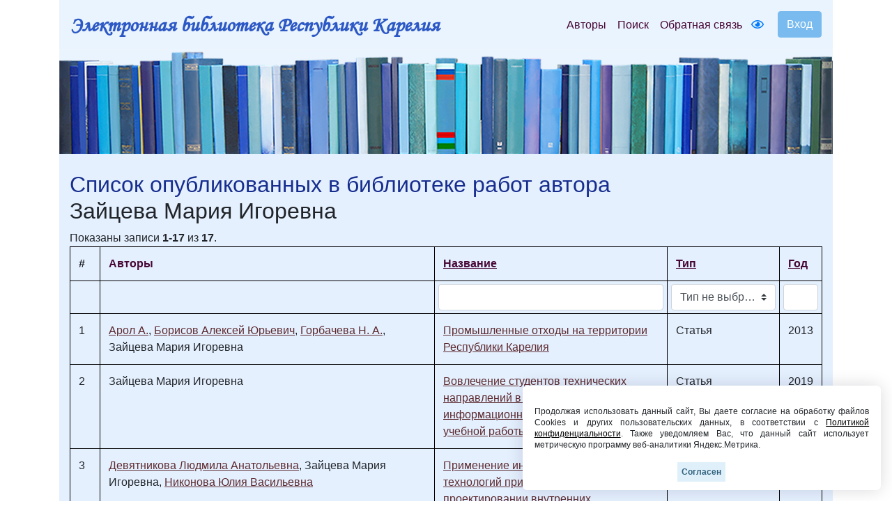

--- FILE ---
content_type: text/html; charset=UTF-8
request_url: https://elibrary.petrsu.ru/authors/9819
body_size: 25266
content:
    <!DOCTYPE html>
    <html lang="ru-RU" class="h-100">
    <head>
        <link rel="shortcut icon" href="/img/favicon.ico?v=2" type="image/x-icon" />
        <meta charset="UTF-8">
        <meta name="viewport" content="width=device-width, initial-scale=1, shrink-to-fit=no">
                <title>Список опубликованных в библиотеке работ автора :: Электронная библиотека РК</title>
        <meta name="csrf-param" content="_csrf-frontend">
<meta name="csrf-token" content="98w9fpVdJ9hmqIFqvesMZ826xJfQWYO15jhzgJwpgMejuG081GVsm1fkyAvToFkg-_mlxJI16uK0Tiazq0vRng==">

<link href="/assets/27535d64/css/bootstrap.css" rel="stylesheet">
<link href="/css/site.css?t=64" rel="stylesheet">
<link href="/js/bootstrap-multiselect-master/dist/css/bootstrap-multiselect.css" rel="stylesheet">
<link href="/css/site.min.css?v=39" rel="stylesheet">
<link href="/js/wow_book/wow_book.css" rel="stylesheet">
<script src="https://use.fontawesome.com/releases/v5.15.1/js/all.js" defer crossorigin="anonymous"></script>        <meta charset="utf-8">
    </head>

    <body class="d-flex flex-column h-100">
    
        <div class="b-example-divider"></div>
            <header>
                <div class="container">
                    <nav class="navbar navbar-expand-lg navbar-light" style="background-color: #eaf4fe;">
                        <div class="d-none d-md-block">
                            <b> <a class="navbar-brand label-elib-head" href="/"> <span class="header-elib-color">Электронная библиотека Республики Карелия</span></a></b>
                        </div>
                        <div class="d-block d-md-none nav-height">
                           <b><a class="navbar-brand label-elib" href="/"><span class="header-elib-color">Электронная библиотека<br> Республики Карелия</span></a></b>
                        </div>
                        <div class="d-lg-none nav-height tools">
                            <a href="/special/" title="Версия для слабовидящих" style="text-decoration: none"><i class="fa-1x far fa-eye"></i> </a>                        </div>
                        <button class="navbar-toggler"
                                type="button"
                                data-toggle="collapse"
                                data-target="#navbarNav"
                                aria-controls="navbarNav"
                                aria-expanded="false"
                                aria-label="Toggle navigation">
                            <span class="navbar-toggler-icon"></span>
                        </button>
                        <div class="collapse navbar-collapse" id="navbarNav">
                            <ul class="navbar-nav ml-auto">

                                <li class="nav-item">
                                    <a class="nav-link" style="color:#470736" href="/authors">Авторы</a>
                                </li>
                                <li class="nav-item">
                                    <a class="nav-link" style="color:#470736" href="/search">Поиск</a>
                                </li>
                                <li class="nav-item d-lg-none d-xl-block">
                                    <a class="nav-link" style="color:#470736" href="/feedback">Обратная связь</a>
                                </li>
                                <div class="d-none d-lg-block tools">
                                    <li class="nav-item" style="padding-top: 8px; padding-right: 5px; padding-left: 5px;">
                                        <a href="/special/" title="Версия для слабовидящих" style="text-decoration: none"><i class="fa-1x far fa-eye"></i> </a>                                    </li>
                                </div>
                                <div class="btn-group btn-group-login" role="group">
                                                                            <a href="/login">
                                            <button id="btnGroupDrop1" type="button" class="btn btn-login-dr"  aria-haspopup="true" >
                                                Вход
                                            </button>
                                        </a>
                                                                    </div>
                            </ul>
                        </div>
                    </nav>

                    <div class="d-none d-xl-block" style="text-align: center;">
                        <div class="container" style="background-image: url('/img/tit9.jpg'); padding-top:150px;">
                        </div>
                    </div>

                    <div class="d-block d-sm-block d-md-block d-xl-none" style="text-align: center;">
                        <div class="container" style="background-image: url('/img/tit9.jpg'); padding-top:150px;">
                        </div>
                    </div>
                    
                </div>
            </header>

            <main role="main">
                <style>
    .filters td {
        padding: 0.3rem !important;
    }
    @media (max-width: 767px) {
        .multiselect-container .multiselect-option.dropdown-item {
            width: 60%!important;
        }
        .btn-group .multiselect-container .dropdown-menu {
            width: 220px!important;
        }
    }
</style>
<div class="authors-show">
    <div class="container">
        <div class="container body" style="padding-top: 25px; padding-bottom: 25px;">
            <h2><span class="header-color">Список опубликованных в библиотеке работ автора</span><br>Зайцева Мария Игоревна</h2>
            <div id="w0" class="table-responsive"><div class="summary">Показаны записи <b>1-17</b> из <b>17</b>.</div>
<table class="table my-table-bordered"><thead>
<tr><th>#</th><th class="color-header-options">Авторы</th><th class="color-header-options"><a href="/authors/9819?sort=NAME" data-sort="NAME">Название</a></th><th class="color-header-options"><a href="/authors/9819?sort=TYPE_FOR_SITE" data-sort="TYPE_FOR_SITE">Тип</a></th><th class="color-header-options"><a href="/authors/9819?sort=YEAR_" data-sort="YEAR_">Год</a></th></tr><tr id="w0-filters" class="filters"><td>&nbsp;</td><td>&nbsp;</td><td><input type="text" class="form-control" name="AuthorsSearch[NAME]"></td><td><input type="hidden" name="AuthorsSearch[TYPE_FOR_SITE]" value=""><select id="authorssearch-type_for_site" name="AuthorsSearch[TYPE_FOR_SITE][]" multiple size="4">
<option value="Методические указания">Метод. указания</option>
<option value="Монография">Монография</option>
<option value="Статья">Статья</option>
<option value="Учебное пособие">Учебное пособие</option>
</select></td><td><input type="text" class="form-control" name="AuthorsSearch[YEAR_]"></td></tr>
</thead>
<tbody>
<tr data-key="21989"><td>1</td><td><a class="color-link" href="/authors/13439" style="text-decoration: underline;">Арол А.</a>, <a class="color-link" href="/authors/11473" style="text-decoration: underline;">Борисов Алексей Юрьевич</a>, <a class="color-link" href="/authors/13440" style="text-decoration: underline;">Горбачева Н. А.</a>, Зайцева Мария Игоревна</td><td><a class="color-link" href="/books/21989" style="text-decoration: underline;" target="_blank">Промышленные отходы на территории Республики Карелия </a></td><td>Статья</td><td>2013</td></tr>
<tr data-key="35761"><td>2</td><td>Зайцева Мария Игоревна</td><td><a class="color-link" href="/books/35761" style="text-decoration: underline;" target="_blank">Вовлечение студентов технических направлений в создание информационных ресурсов в рамках учебной работы</a></td><td>Статья</td><td>2019</td></tr>
<tr data-key="18407"><td>3</td><td><a class="color-link" href="/authors/10345" style="text-decoration: underline;">Девятникова Людмила Анатольевна</a>, Зайцева Мария Игоревна, <a class="color-link" href="/authors/4421" style="text-decoration: underline;">Никонова Юлия Васильевна</a></td><td><a class="color-link" href="/books/18407" style="text-decoration: underline;" target="_blank">Применение информационных технологий при комплексном проектировании внутренних инженерных систем жилых зданий. Часть 1. Водоснабжение</a></td><td>Учебное пособие</td><td>2013</td></tr>
<tr data-key="23796"><td>4</td><td><a class="color-link" href="/authors/14747" style="text-decoration: underline;">Степанов Станислав Алексеевич</a>, Зайцева Мария Игоревна</td><td><a class="color-link" href="/books/23796" style="text-decoration: underline;" target="_blank">Выращивание и использование посадочного материала с закрытой корневой системой</a></td><td>Учебное пособие</td><td>2016</td></tr>
<tr data-key="26399"><td>5</td><td><a class="color-link" href="/authors/13700" style="text-decoration: underline;">Доспехова Наталья Анатольевна</a>, <a class="color-link" href="/authors/10344" style="text-decoration: underline;">Колесников Геннадий Николаевич</a>, <a class="color-link" href="/authors/7965" style="text-decoration: underline;">Васильев Сергей Борисович</a>, <a class="color-link" href="/authors/11212" style="text-decoration: underline;">Марков Борис Георгиевич</a>, <a class="color-link" href="/authors/10345" style="text-decoration: underline;">Девятникова Людмила Анатольевна</a>, Зайцева Мария Игоревна, <a class="color-link" href="/authors/4421" style="text-decoration: underline;">Никонова Юлия Васильевна</a>, <a class="color-link" href="/authors/4422" style="text-decoration: underline;">Раковская Марина Ивановна</a></td><td><a class="color-link" href="/books/26399" style="text-decoration: underline;" target="_blank">Особенности основных и вспомогательных технологических операций переработки древесины на щепу в дисковых рубительных машинах</a></td><td>Монография</td><td>2015</td></tr>
<tr data-key="48643"><td>6</td><td><a class="color-link" href="/authors/17913" style="text-decoration: underline;">Борматенков Анатолий Михайлович</a>, <a class="color-link" href="/authors/11707" style="text-decoration: underline;">Графова Елена Олеговна</a>, Зайцева Мария Игоревна, <a class="color-link" href="/authors/6541" style="text-decoration: underline;">Сюнёв Владимир Сергеевич</a></td><td><a class="color-link" href="/books/48643" style="text-decoration: underline;" target="_blank">Использование смеси осадков сточных вод и отходов лесоперерабатывающего производства как почвенного субстрата для рекультивации нарушенных земель</a></td><td>Статья</td><td>2020</td></tr>
<tr data-key="48891"><td>7</td><td><a class="color-link" href="/authors/31091" style="text-decoration: underline;">Робонен Елена Вильямовна</a>, <a class="color-link" href="/authors/17567" style="text-decoration: underline;">Чернобровкина Надежда Петровна</a>, Зайцева Мария Игоревна</td><td><a class="color-link" href="/books/48891" style="text-decoration: underline;" target="_blank">Обогащение древесной зелени сосны обыкновенной L-аргинином путем оптимизации азотно-борного питания</a></td><td>Статья</td><td>2019</td></tr>
<tr data-key="48777"><td>8</td><td><a class="color-link" href="/authors/10344" style="text-decoration: underline;">Колесников Геннадий Николаевич</a>, <a class="color-link" href="/authors/31029" style="text-decoration: underline;">Кантышев Антон Владимирович</a>, Зайцева Мария Игоревна, <a class="color-link" href="/authors/11214" style="text-decoration: underline;">Городничина Мария Юрьевна</a>, <a class="color-link" href="/authors/7965" style="text-decoration: underline;">Васильев Сергей Борисович</a></td><td><a class="color-link" href="/books/48777" style="text-decoration: underline;" target="_blank">Анализ пропитки древесины как капиллярно-пористого материала</a></td><td>Статья</td><td>2019</td></tr>
<tr data-key="49266"><td>9</td><td>Зайцева Мария Игоревна, <a class="color-link" href="/authors/16292" style="text-decoration: underline;">Посудневский Антон Юрьевич</a></td><td><a class="color-link" href="/books/49266" style="text-decoration: underline;" target="_blank">Использование измельченных порубочных остатков в лесном хозяйстве</a></td><td>Статья</td><td>2016</td></tr>
<tr data-key="49241"><td>10</td><td><a class="color-link" href="/authors/10345" style="text-decoration: underline;">Девятникова Людмила Анатольевна</a>, Зайцева Мария Игоревна, <a class="color-link" href="/authors/31308" style="text-decoration: underline;">Мухин Семен Юрьевич</a></td><td><a class="color-link" href="/books/49241" style="text-decoration: underline;" target="_blank">Анализ теплотехнических свойств наружной стены на основе тепловизионной съемки</a></td><td>Статья</td><td>2016</td></tr>
<tr data-key="49240"><td>11</td><td>Зайцева Мария Игоревна, <a class="color-link" href="/authors/16291" style="text-decoration: underline;">Кошелев Сергей Николаевич</a>, <a class="color-link" href="/authors/9818" style="text-decoration: underline;">Кузьменков Александр Алексеевич</a></td><td><a class="color-link" href="/books/49240" style="text-decoration: underline;" target="_blank">О комплексном подходе при строительстве зданий с пониженным потреблением энергии на отопление</a></td><td>Статья</td><td>2016</td></tr>
<tr data-key="49392"><td>12</td><td><a class="color-link" href="/authors/31091" style="text-decoration: underline;">Робонен Елена Вильямовна</a>, Зайцева Мария Игоревна, <a class="color-link" href="/authors/17567" style="text-decoration: underline;">Чернобровкина Надежда Петровна</a>, <a class="color-link" href="/authors/31347" style="text-decoration: underline;">Чернышенко Оксана Васильевна</a>, <a class="color-link" href="/authors/7965" style="text-decoration: underline;">Васильев Сергей Борисович</a></td><td><a class="color-link" href="/books/49392" style="text-decoration: underline;" target="_blank">Опыт разработки и использования контейнерных субстратов для лесных питомников. Альтернативы торфу</a></td><td>Статья</td><td>2015</td></tr>
<tr data-key="49804"><td>13</td><td><a class="color-link" href="/authors/11707" style="text-decoration: underline;">Графова Елена Олеговна</a>, <a class="color-link" href="/authors/14895" style="text-decoration: underline;">Гольденберг Полина Геннадьевна</a>, Зайцева Мария Игоревна</td><td><a class="color-link" href="/books/49804" style="text-decoration: underline;" target="_blank">Совершенствование балансной схемы водопотребления деревообрабатывающего предприятия</a></td><td>Статья</td><td>2014</td></tr>
<tr data-key="49766"><td>14</td><td><a class="color-link" href="/authors/4421" style="text-decoration: underline;">Никонова Юлия Васильевна</a>, <a class="color-link" href="/authors/4422" style="text-decoration: underline;">Раковская Марина Ивановна</a>, <a class="color-link" href="/authors/13700" style="text-decoration: underline;">Доспехова Наталья Анатольевна</a>, Зайцева Мария Игоревна</td><td><a class="color-link" href="/books/49766" style="text-decoration: underline;" target="_blank">Обзор исследований окорки древесины</a></td><td>Статья</td><td>2014</td></tr>
<tr data-key="49769"><td>15</td><td><a class="color-link" href="/authors/31429" style="text-decoration: underline;">Калюга Василий Васильевич</a>, <a class="color-link" href="/authors/30647" style="text-decoration: underline;">Базыкин Валентин Игоревич</a>, <a class="color-link" href="/authors/9107" style="text-decoration: underline;">Тихонов Евгений Андриянович</a>, Зайцева Мария Игоревна</td><td><a class="color-link" href="/books/49769" style="text-decoration: underline;" target="_blank">Графическое и математическое моделирование пятифазной бесстрессовой технологии воспроизводства, выращивания и откорма свиней</a></td><td>Статья</td><td>2014</td></tr>
<tr data-key="50414"><td>16</td><td>Зайцева Мария Игоревна</td><td><a class="color-link" href="/books/50414" style="text-decoration: underline;" target="_blank">Особенности применения порубочных остатков березы при выращивании сеянцев сосны обыкновенной</a></td><td>Статья</td><td>2010</td></tr>
<tr data-key="17188"><td>17</td><td><a class="color-link" href="/authors/9818" style="text-decoration: underline;">Кузьменков Александр Алексеевич</a>, Зайцева Мария Игоревна</td><td><a class="color-link" href="/books/17188" style="text-decoration: underline;" target="_blank">Технология открытых способов прокладки подземных трубопроводов систем водоснабжения и канализации</a></td><td>Методические указания</td><td>2012</td></tr>
</tbody></table>
<nav id="w1"></nav></div>        </div>
    </div>
</div>
            </main>
            <div class="container">
                <footer class="row row-cols-3 py-0 my-0 mr-0 ml-0 directory">
                    <div class="col-12" style="line-height: 13px;">
                        <p class="text-center pt-3">
                            <span style="font-size: 14px;" >
                                <a class="pr-2 color-link" href="/authors">Авторы</a>
                                <a class="pr-2 color-link" href="/search">Поиск</a>
                                <a class="pr-2 color-link" href="/feedback">Обратная связь</a>
                                <a class="pr-2 color-link" href="/about">О проекте</a>
                                <a class="pr-2 color-link" href="/agreement">Пользовательское соглашение</a>
                            </span>
                        </p>
                        <p class="text-center">
                            <span style="font-size: 14px;">Ресурсы предоставляют:
                                <a class="color-link" href="https://petrsu.ru" target="_blank">Петрозаводский государственный университет (1998-2025)</a>,
                                <a class="color-link" href="http://library.karelia.ru" target="_blank">Национальная библиотека Республики Карелия (1998-2025)</a><br>
                               <!-- <a class="color-link" href="http://ethnomap.karelia.ru" target="_blank">"Фольклорно-литературное наследие Русского Севера"</a>-->
                            </span>
                        </p>
                        <p class="text-center">
                            <span style="font-size: 14px;">
                                Электронная библиотека Республики Карелия &copy; 1998-2025                            </span>
                        </p>
                        <p class="text-center">
                            <span style="font-size: 14px;">
                                Программно-техническое сопровождение: <a class="color-link" target="_blank" href="https://petrsu.ru">Петрозаводский государственный университет</a>
                            </span>
                        </p>
                        <p class="text-center">
                            <span style="font-size: 14px;">
                                <a class="color-link" target="_blank" href="https://petrsu.ru/page/aggr/politika-konfidentsialnosti">Политика конфиденциальности</a>
                            </span>
                        </p>
                    </div>
                    <div class="fixed-cookie">
                        <div id="cookiePopup" class="hideAgree">
                            <p>
                                Продолжая использовать данный сайт, Вы даете согласие на обработку файлов Cookies и других пользовательских данных,
                                в соответствии с <a target="_blank" href="https://petrsu.ru/legal">Политикой конфиденциальности</a>. Также уведомляем Вас,
                                что данный сайт использует метрическую программу веб-аналитики Яндекс.Метрика.
                            </p>
                            <button id="acceptCookie">Согласен</button>
                        </div>
                    </div>
                </footer>
            </div>
            <script src="/assets/1508a405/jquery.js"></script>
<script src="/js/bootstrap-multiselect-master/dist/js/bootstrap-multiselect.js"></script>
<script src="/assets/8e22357d/yii.js"></script>
<script src="/assets/8e22357d/yii.gridView.js"></script>
<script src="/assets/27535d64/js/bootstrap.bundle.js"></script>
<script src="/js/audiojs-master/audiojs/audio.js"></script>
<script src="/js/wow_book/pdf.combined.min.js"></script>
<script src="/js/wow_book/wow_book.min.js"></script>
<script src="/js/site.js?v=2"></script>
<script>$(document).ready(function(){ $('#authorssearch-type_for_site').multiselect({nonSelectedText: 'Тип не выбран', buttonContainer: '<div class="btn-group" />', nSelectedText : 'Выбрано', buttonWidth : '150px',  maxHeight: 200})});</script>
<script>jQuery(function ($) {
jQuery('#w0').yiiGridView({"filterUrl":"\/authors\/9819","filterSelector":"#w0-filters input, #w0-filters select","filterOnFocusOut":true});
});</script>        <!-- Yandex.Metrika counter -->
        <script type="text/javascript" >
            (function(m,e,t,r,i,k,a){m[i]=m[i]||function(){(m[i].a=m[i].a||[]).push(arguments)};
                m[i].l=1*new Date();
                for (var j = 0; j < document.scripts.length; j++) {if (document.scripts[j].src === r) { return; }}
                k=e.createElement(t),a=e.getElementsByTagName(t)[0],k.async=1,k.src=r,a.parentNode.insertBefore(k,a)})
            (window, document, "script", "https://mc.yandex.ru/metrika/tag.js", "ym");

            ym(38071365, "init", {
                clickmap:true,
                trackLinks:true,
                accurateTrackBounce:true,
                webvisor:true
            });
        </script>
        <noscript><div><img src="https://mc.yandex.ru/watch/38071365" style="position:absolute; left:-9999px;" alt="" /></div></noscript>
        <!-- /Yandex.Metrika counter -->
    </body>
    </html>


--- FILE ---
content_type: text/css
request_url: https://elibrary.petrsu.ru/css/site.css?t=64
body_size: 9759
content:
main > .container {
    padding: 70px 15px 20px;
}

.footer {
    background-color: #f5f5f5;
    font-size: .9em;
    height: 60px;
}

.footer > .container {
    padding-right: 15px;
    padding-left: 15px;
}

.not-set {
    color: #c55;
    font-style: italic;
}

/* add sorting icons to gridview sort links */
a.asc:after, a.desc:after {
    content: '';
    left: 3px;
    display: inline-block;
    width: 0;
    height: 0;
    border: solid 5px transparent;
    margin: 4px 4px 2px 4px;
    background: transparent;
}

a.asc:after {
    border-bottom: solid 7px #212529;
    border-top-width: 0;
}

a.desc:after {
    border-top: solid 7px #212529;
    border-bottom-width: 0;
}

.grid-view th,
.grid-view td:last-child {
    white-space: nowrap;
}

.grid-view .filters input,
.grid-view .filters select {
    min-width: 50px;
}

.hint-block {
    display: block;
    margin-top: 5px;
    color: #999;
}

.error-summary {
    color: #a94442;
    background: #fdf7f7;
    border-left: 3px solid #eed3d7;
    padding: 10px 20px;
    margin: 0 0 15px 0;
}

/* align the logout "link" (button in form) of the navbar */
.nav li > form > button.logout {
    padding-top: 7px;
    color: rgba(255, 255, 255, 0.5);
}

.color-cat {
    color: #470736;
}
.color-cat:hover {
    color: #470736;
}
.color-cat-act {
    color: #470736;
}
.color-cat-act:hover {
    color: #470736;
}
.section-color {
    background-color:#cee6ff
}
.color-header-options {
    color:#470736
}
.color-btn-hat-stud {
    border-color:#79bbef;
    color:#ffff;
    background-color:#79bbef;
}
.login-link {
    color:#470736;
    text-decoration: underline;
}
.login-link:hover{
    color:#470736;
    text-decoration: underline;
}
.color-project {
    background-color: #9cdaf9;
    color:#470736;
}
@media(max-width:767px) {
    .nav li > form > button.logout {
        display:block;
        text-align: left;
        width: 100%;
        padding: 10px 0;
    }
}

.nav > li > form > button.logout:focus,
.nav > li > form > button.logout:hover {
    text-decoration: none;
    color: rgba(255, 255, 255, 0.75);
}

.nav > li > form > button.logout:focus {
    outline: none;
}
.badge {
    font-size: 12.5px;
    top: 15px;
}
.dubline-core {
    border-top: none;
    border-left: none;
    border-right:none;
    border-bottom: 1px solid #ccc;
    word-break: break-word;
}
.dubline-core-top {
    border-top: 1px solid #ccc;
    border-left: none;
    border-right:none;
    border-bottom: none;
    word-break: break-word;
}
.dubline-core-left {
    border-top: none;
    border-left: 1px solid #ccc;
    border-right: none;
    border-bottom: none;
    word-break: break-word;
    padding:4px;

}
.dubline-core-table{
    border-top: none;
    border-left: 1px solid #ccc;
    border-bottom: none;
    border-right: 1px solid #ccc;
}

.breadcrumb-item + .breadcrumb-item::before{
    color: #FFFFFF;

}
.color-link, .color-link-video{
    color:#470736;
}
.color-link:hover, .color-link-video:hover {
    color:#470736;
}

.color-link, .color-link-video:visited {
    /*color: #893F45;*/ /*Цвет посещённой ссылки */
    color: #5d2b2f;
}
.color-link-book{
    color:#470736;
    text-decoration: underline;
}
.color-link-book:hover {
    color:#470736;
    text-decoration: underline;
}
.color-link-book:visited {
    color: #5d2b2f; /* Цвет посещённой ссылки */
    text-decoration: underline;
}
.color-link-book-content{
    color:#470736;
    text-decoration: none;
}
.color-link-book-content:hover {
    color:#470736;
    text-decoration:  none;
}
.color-link-book-content:visited {
    color: #5d2b2f; /* Цвет посещённой ссылки */
    text-decoration:  none;
}
.name-book {
    font-size:25px;
}
.badge-suc {
    background-color:#79bbef;
}

.badge-hed {
    background-color:  #9cdaf9;
    color:#470736;
}

.m-pagination {
    color:red;
}
.page-link{
    color:#470736;
}
.page-item.active .page-link{
    color:#470736;
    background-color:#9CDAF9;
    border-color: #9CDAF9;

}

.page-link:hover{
    color:#470736;

}
.page-link:focus{
    outline:0;
    box-shadow: none;

}

.table thead th{
    border: 1px solid black;
}
.table thead th a{
    color:#470736;
    text-decoration: underline;
}
.my-table-bordered  td{
    border:1px solid black ;
}
.my-table-bordered th {
    border: 1px solid black;
}
.my-table-bordered  tr {
    border: 1px solid black;
}
.no-gutters > div[class*='col-'] {
    display: -webkit-box;
    display: -ms-flexbox;
    flex:1 1 auto;
}
@media (max-width: 768px) {
    .dubline-core-left {
        border-top: none;
        border-left: none;
        border-right: none;
        border-bottom: none;
        word-break: break-word;
        padding:4px;
    }
}
.btn-primary-register{
    border-color:#470736;
    color:#470736;

}
.form-control:focus {
    border-color: #79bbef;
    box-shadow: 0 0 0 0.2rem rgba(121, 187, 239, 0.25);
}
.custom-control-input:checked ~ .custom-control-label::before {
    color: #fff;
    border-color: #79bbef;
    background-color: #79bbef;
}
.authors_list {
    overflow: hidden;
}
.authors_list ul {
    float: left;
    width: 50%;
    box-sizing: border-box;
}
.authors_list li {
    box-sizing: border-box;
    padding: 5px 0;

}
.authors {
    font-size:25px;
}
.btn-hat{
    border-color:#79bbef;
    color:#ffffff;
    background-color: #79bbef;
}
.btn-hat:hover {
    border-color:#79bbef;
    color: #ffffff;
    background-color: #79bbef;
}
.btn-hat:focus {
    border-color:#79bbef;
    color: #ffffff;
    background-color: #79bbef;
}
.list-group-item-col{
    border-color:#ffffff;
}
/* кнопка входа и выхода */
.btn-login{
    border-color:#79bbef;
    color:#79bbef;
    background-color: #79bbef;
    width:130px;
    height:55px;
    font-size:10px;
}
.btn-login a {
    color:#fff;
}
footer a {
    color:#2a0017;
    text-decoration: underline;
}
.btn-search {
    border-color:#79bbef;
    background-color: #79bbef;
    margin-left:10px;
}
.btn-search-extended {
    border-color:#79bbef;
    background-color: #79bbef;
    color: #ffffff;
}
.badge-blue {
    background-color: #cee6fd;
    color:#470736;
}
.badge-blue-section {
    background-color: #e5f0ff;
}
.header-color {
    color:#172E8E;
}
.color-white {
    color:#FFFFFF;
}
.btn-login-dr {
    border-color:#79bbef;
    color: #fff;
    background-color: #79bbef;
}
.btn-login-dr:hover {
    border-color:#79bbef;
    color: #fff;
    background-color: #79bbef;
}
@media (min-width: 992px)  {
    .btn-group-login {
        padding-left: 15px;
    }
}
/* каталог*/
.directory {
    background-color: #cee6ff;
    padding:20px;
}
/* основная страница */
.body {
    background-color: #e5f0ff;
}
/* хлебные крошки */
.breadcrumbs-color {
    background-color: #cee6ff;
}
/* строка поиска */
@media (min-width: 992px)  {
    .search-c {
        justify-content:center;
    }
    .input-search {
        width: 50%;
    }
    .login-c {
        justify-content:center;
    }
}
@font-face {
    font-family: 'Monotype Corsiva';
    src: url('../fonts/Monotype Corsiva/monotypecorsiva.ttf');
}
@media (min-width: 500px)  {
    .login-link {
        padding-left: 15px;
    }
}
@media (min-width: 361px)  {
    .label-elib {
        font-size:1.3rem;
        font-family:'Monotype Corsiva';
    }
}
@media (max-width: 361px)  {
    .label-elib {
        font-size:0.8rem;
        font-family:'Monotype Corsiva';
    }
}
.label-elib-head {
    font-family:Monotype Corsiva;
    font-size: 30px;
}
.header-elib-color {
    color:#2C58C5;
}
.nav-height {
    line-height:1;
}
.color-link-athor-activ:hover {
    color:#470736;
    font-size: 18px;
}
.color-link-athor:hover {
    color:#470736;
    text-decoration: underline;
    font-size: 18px;
}
.color-link-athor-activ {
     color:#470736;
     font-size: 18px;
}
.color-link-athor {
    color:#470736;
    font-size: 18px;
    text-decoration: underline;
}

.g-recaptcha {
    display: inline-block;
}
.card-header {
    background-color: #e5f0ff;
    padding: 0px;
}
.card {
    border: 0px ;
}
.card-body {
    background-color: #e5f0ff;
    padding-top: 0px;
    padding-bottom: 0px;
}
.inst:focus{
    outline:0;
    box-shadow: none;
}
.studconfsection {
    height:270px;
    overflow-y: scroll;
}
/* всплывающие окно о согласии - начало */
.fixed-cookie {
    position: fixed;
    right: 1rem;
    bottom: 1rem;
    z-index: 20;
}
#cookiePopup {
    background-color: #ffffff;
    position: fixed;
    right: 1rem;
    bottom: 1rem;
    font-size: 12px;
    width: 70vw;
    max-width: 42.85em;
    box-shadow: 0 0 2em rgba(5, 0, 31, 0.15);
    text-align: justify;
    line-height: 1.4em;
    padding: 1em 1.4em;
    border-radius: 6px;
    transition: all 0.5s ease-in;
    z-index: 20;
}
#cookiePopup p {
    margin: 1.4em 0;
}
#cookiePopup button {
    background-color: #e0f0fa;
    border: 0 none;
    color: #2d607d;
    font-weight: bold;
    font-size: 1em;
    padding: 0.5em 0.5em;
    display: block;
    position: relative;
    margin: auto;
}
#cookiePopup a {
    color: #000000;
    text-decoration: underline;
}
.hideAgree {
    visibility: hidden;
    bottom: 0;
    right: 2em;
}
.showAgree {
    visibility: visible;
    bottom: 2em;
    right: 2em;
}
@media only screen and (max-width: 37.5em) {
    #cookiePopup {
        width: 100%;
        right: 0;
    }
    .hideAgree {
        bottom: 2em;
        right: 0;
    }
    .showAgree {
        right: 0;
        bottom: 0;
    }
}
/* всплывающие окно о согласии - конец */
.selection {
    margin-bottom: 0px;
    font-size: 14px;
    color: #172e8e;
}
.authors-dr-buttom {
    padding:0px;
    border: 0px;
    background-color: #e5f0ff;
    text-decoration: underline;
    align-items: center;
}